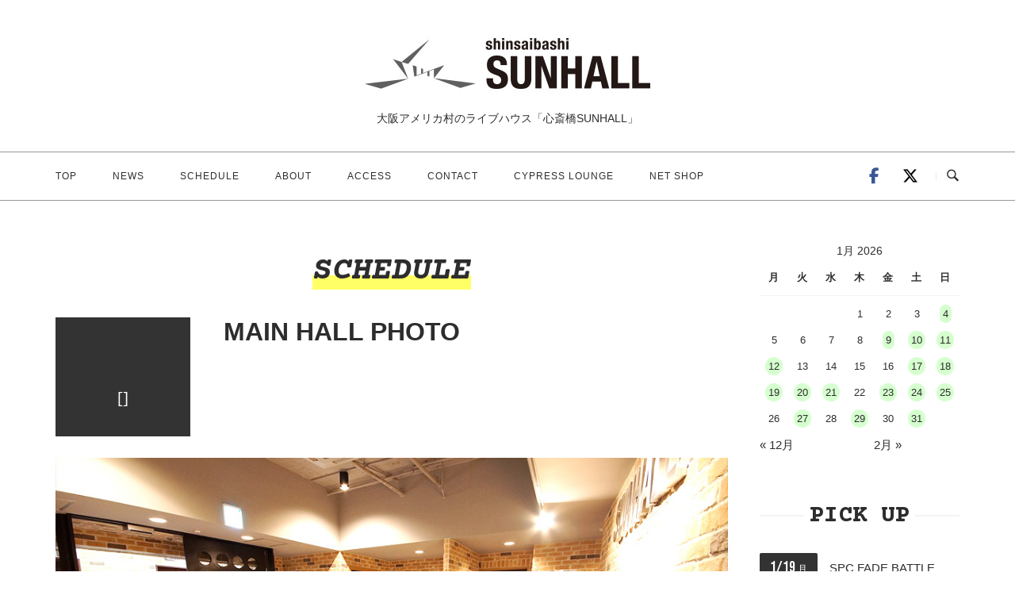

--- FILE ---
content_type: text/css
request_url: https://sunhall.jp/new/wp-content/themes/siteorigin-unwind-child/css/common.css
body_size: 1056
content:
/*
Theme Name:siteorigin-unwind-child
Template:siteorigin-unwind
Version:1.6.4
*/


a img {
	cursor: pointer;
	transition: 0.8s ;
}
a img:hover {
	opacity: 0.6 ;
}

/*メニューナビ上のライン：色を濃くしてる*/
.header-design-2 #masthead .top-bar {
      border-top: 1px solid #999; 
}
/*メニューナビ下のライン：色を濃くしてる*/
#masthead .top-bar {
    border-bottom: 1px solid #999;
}
/*スケジュールページのイベント間のライン：色を濃くしてる*/
hr {
	background-color: #999
}



/*スケジュールページ*/
#schedule_year {
	text-align: center;
	font-size: 1.5em;
}
#schedule_month {
	text-align: center;
	font-size: 4.5em;
	line-height: 1em;
}
#schedule_back {
	float: left;
	font-size: 2.5em;
	margin-top: -50px;
}
#schedule_next {
	float: right;
	font-size: 2.5em;
	margin-top: -50px;
}
.max_height img {
	object-fit: contain;
	max-height: 750px;
	text-align: center;
}
.youbi_text {
	font-family: "Hiragino Sans", "Hiragino Kaku Gothic ProN", Meiryo, "sans-serif";
}



/*問合せボタン*/
.shasen {
	width: 100%;
	height: 8px;
	background-size: auto auto;
	background-color: rgba(255, 255, 255, 1);
	background-image: repeating-linear-gradient(135deg, transparent, transparent 5px, rgba(118, 118, 118, 1) 5px, rgba(118, 118, 118, 1) 8px );
}
.contact_text {
	margin-top: -20px;
}


	
.button {
  display: inline-block;
  width: 200px;
  padding-left: 15px;
  text-decoration: none;
  line-height: 15px;
  outline: none;
 }
.button::before,
.button::after {
  position: absolute;
  z-index: -1;
  display: block;
  content: '';
}
.button,
.button::before,
.button::after {
  -webkit-box-sizing: border-box;
  -moz-box-sizing: border-box;
  box-sizing: border-box;
  -webkit-transition: all .3s;
  transition: all .3s;
}

.recruit_btn {
  background-color: #fff;
  border: 2px solid #333;
  margin-bottom: 15px;
}
.recruit_btn a {
  color: #333;
}
.recruit_btn:hover {
  background-color: #333;
  border-color: #222;
  color: #fff;
}
.recruit_btn a:hover {
  color: #fff;
}

/* フッター*/
#footer_right {
    width: 90%;
    text-align: center;
    margin-left: auto;
    margin-right: auto;
}
.footer_right_in01,.footer_right_in02 {
    border-bottom: 1px solid #777;
    padding-top: 10px;
    padding-bottom: 10px;
}


/* スマホ ここから*/
@media screen and (max-width: 770px) {
	
#schedule_calender {
	display: none;
}
	
	
/* スマホ フッター*/
#footer_left {
	text-align: center;
}
#footer_center {
	display: none;
}
#footer_right {
    border-top: 1px solid #777;
}
#footer_right img {
    width: 85%;
}
.footer_right_line {
	clear: both;
    border-bottom: 1px solid #777;
    padding-top: 0px;
    margin-bottom: 10px;
}
.footer_right_in01,.footer_right_in02 {
	width: 50%;
	border-bottom:none;
}	
.footer_right_in01 {
	float: left;
}
.footer_right_in02 {
    float: right;
    border-left: 1px solid #777;
	box-sizing: border-box;
}
	
}

--- FILE ---
content_type: text/plain
request_url: https://www.google-analytics.com/j/collect?v=1&_v=j102&a=769872792&t=pageview&_s=1&dl=https%3A%2F%2Fsunhall.jp%2Frl_gallery%2Fmain-hall-photo%2F&ul=en-us%40posix&dt=MAIN%20HALL%20PHOTO%20%7C%20%E5%BF%83%E6%96%8E%E6%A9%8BSUNHALL&sr=1280x720&vp=1280x720&_u=IEBAAEABAAAAACAAI~&jid=412262233&gjid=1600299731&cid=1881530322.1768784799&tid=UA-56762877-2&_gid=299476648.1768784799&_r=1&_slc=1&z=508019358
body_size: -448
content:
2,cG-WFQRPP3GYH